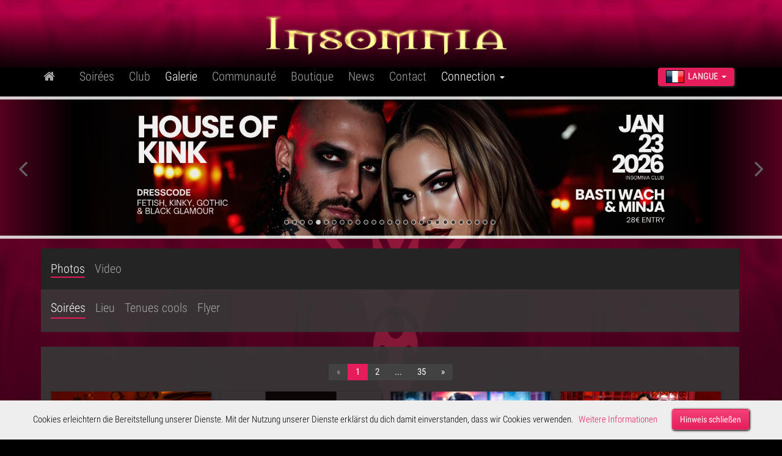

--- FILE ---
content_type: text/html; charset=UTF-8
request_url: https://www.insomnia-berlin.de/galerie.html?lang=fr&seite=1&type=partys&art=bilder
body_size: 9368
content:
<!doctype html>
<html lang="fr">
    <head>
        <!-- Title -->
        <title>Insomnia - Galerie</title>
    <script type="text/javascript">
//<![CDATA[
  var relPath=".";
// End -->
</script>
 <meta charset="utf-8">
        <meta http-equiv="X-UA-Compatible" content="IE=edge">
        <meta name="format-detection" content="telephone=no">
        <meta name="viewport" content="width=device-width, initial-scale=1,user-scalable=no">
        <meta name="robots" CONTENT="index, follow">
       
 <!-- CSS Styles -->
 <link href="css/bootstrap.css" rel="stylesheet">
 <link href="css/style.css?v=09.12.2019-e" rel="stylesheet">
 <link href="css/fonts.css?v=09.12.2019-e" rel="stylesheet">

 <!-- jQuery & other scripts -->
 <link rel="stylesheet" href="css/font-awesome.min.css" type="text/css" />
 <script type="text/javascript" src="js/jquery.js"></script>
 <script type="text/javascript" src="js/jquery.slimscroll.min.js"></script>

 <script type="text/javascript" src="//insomnia.berlin/scripts/insomnia.js"></script>

 <link rel="stylesheet" type="text/css" href="sidr/jquery.sidr.dark.css" />
 <script type="text/javascript" src="sidr/jquery.sidr.js"></script>

 <!-- slider v  start-->
 <link rel="stylesheet" href="slider/idangerous.swiper.css">
 <script type="text/javascript" src="js/work.js?v=09.12.2019-e"></script>

 <script type="text/javascript" src="js/insomnia_tour.js?v=09.12.2019-e"></script>

 <!-- Favicon -->
 <link rel="shortcut icon" sizes="32x32" href="favicon.ico">     
 <!-- Smartphone & Tablet Icons -->
 <link rel="apple-touch-icon" sizes="60x60"   href="img/icons/app-touch-icon-iphone-precomposed.png">
 <link rel="apple-touch-icon" sizes="76x76"   href="img/icons/app-touch-icon-ipad-precomposed.png">
 <link rel="apple-touch-icon" sizes="120x120" href="img/icons/app-touch-icon-iphone-retina-precomposed.png">
 <link rel="apple-touch-icon" sizes="152x152" href="img/icons/app-touch-icon-ipad-retina-precomposed.png">
 
 <meta name="facebook-domain-verification" content="tr6b5463p2q2r2stxnbul8gslba9b0" /> 
 <script type="text/javascript">
  var _paq = _paq || [];
  _paq.push(['trackPageView']);
  _paq.push(['enableLinkTracking']);
  (function() {
    var u="//analytics.ycdn.de/";
    _paq.push(['setTrackerUrl', u+'piwik.php']);
    _paq.push(['setSiteId', 4699]);
    var d=document, g=d.createElement('script'), s=d.getElementsByTagName('script')[0];
    g.type='text/javascript'; g.async=true; g.defer=true; g.src=u+'piwik.js'; s.parentNode.insertBefore(g,s);
  })();
</script><meta property="og:title" content="Insomnia - Galerie" />
<script type="text/javascript">
//<![CDATA[


;
//]]>
</script>
</head>
    <body>
    <div class="bodyWrap">
       <div class="container_m_navi_wrap">
    <div class="container_m_navi">
        <a href="index.html" class="m_logo">  <img alt="Insomnia Logo" src="img/logo_insomnia.png" width="157"></a>
        <div id="btn_m_menu"><i class="fa fa-align-justify fa-2x"></i></div>
    </div>
</div>
<!--pad_navi end-->     
<div id="sidr-right">
    <!-- Your content -->
   <!-- <div>
        <form id="suche2" method="post" action="#" name="suche2">
            <input class="sidr_suchfeld" type="text" onfocus="this.value = ''" value="Suchbegriff eingeben ..." name="search">
            <div class="mob_suchButton fa fa-search" onclick="$('#suche2').submit();">
            </div>
            <div class="clear">
            </div>
        </form>
    </div> -->
    <!--starting accourdion one-->
    <br><br>
    <div class="panel-group" id="accordion1">
        <div class="panel panel-default">
            <div class="panel-heading">
                <h4 class="panel-title"><a href="index.html"><!-- <i class="fa fa-plus"></i><i class="fa fa-minus"></i> --><h3 class="h3_main_item"><i class="fa fa-home"></i></h3></a></h4>
            </div>
        </div>
        
        <div class="panel panel-default">
            <div class="panel-heading">
                <h4 class="panel-title">
                    <a data-toggle="collapse" data-parent="#accordion1" href="#1_collapseTwo"><!-- <i class="fa fa-plus"></i><i class="fa fa-minus"></i>-->
                     <h3 class="h3_main_item">Soir&eacute;es</h3>
                    </a>
                </h4>
            </div>
        <div id="1_collapseTwo" class="panel-collapse collapse">
                <div class="panel-body">
                    <ul>
                        <li class="navi"><a href="partys.html" class="sidr_not_activ">Tout</a></li>
                        <li class="navi"><a href="partys.html?type=sexpositive" class="sidr_not_activ">Sexpositive</a></li>
                        <li class="navi"><a href="partys.html?type=swinger" class="sidr_not_activ">&Eacute;changiste</a></li>
                        <li class="navi"><a href="partys.html?type=bdsm" class="sidr_not_activ">F&eacute;tiche/BDSM</a></li>
                        <li class="navi"><a href="queer.html" class="sidr_not_activ">Queer</a></li>
                        <li class="navi"><a href="partys_mein-erstes-mal.html" class="sidr_not_activ">Ma premi&egrave;re fois</a></li>
                        <li class="navi"><a href="partys_gaestebuch.html" class="sidr_not_activ">Livre d'or</a></li>
                    </ul>
                </div>
            </div>
        </div>
        <div class="panel panel-default">
            <div class="panel-heading">
                <h4 class="panel-title">
                    <a data-toggle="collapse" data-parent="#accordion1" href="#1_collapseOne">
                        <!--<i class="fa fa-plus"></i><i class="fa fa-minus"></i>-->
                        <h3 class="h3_main_item">Club</h3>
                    </a>
                </h4>
            </div>
            <div id="1_collapseOne" class="panel-collapse collapse">
                <div class="panel-body">
                    <ul>
                        <li class="navi"><a href="club_location.html" class="sidr_not_activ">Lieu</a></li>
                        <li class="navi"><a href="club.html?type=team" class="sidr_not_activ">&Eacute;quipe</a></li>
                        <li class="navi"><a href="club.html" class="sidr_not_activ">Histoire</a></li>
                    </ul>
                </div>
            </div>
        </div>
        <div class="panel panel-default">
                    <div class="panel-heading">
                        <h4 class="panel-title">
                            <a data-toggle="collapse" data-parent="#accordion1" href="#1_collapseThree_1">
                                <!-- <i class="fa fa-plus"></i><i class="fa fa-minus"></i> -->
                                <h3 class="h3_main_item_activ">Galerie</h3>
                            </a>
                        </h4>
                    </div> 
                    <div id="1_collapseThree_1" class="panel-collapse">
                        <div class="panel-body">
                            <div class="accordion" id="accordion2">
                                <div class="accordion-group">
                                    <div class="accordion-heading">
                                        <a data-toggle="collapse" data-parent="#accordion2" href="#1_collapseThree_2">
                                        <h3 class="h3_main_item_activ">Photos</h3>
                                        </a>
                                    </div>
                                    <div id="1_collapseThree_2" class="panel-collapse">
                                        <div class="panel-body ebene2">
                                            <ul class="ebene2">
                                                <li class="navi"><a href="galerie.html?art=bilder&type=partys" class="sidr_activ">Soir&eacute;es</a></li>
                                                <li class="navi"><a href="galerie.html?art=bilder&type=location" class="sidr_not_activ">Lieux</a></li>
                                                <li class="navi"><a href="galerie.html?art=bilder&type=coole_outfits" class="sidr_not_activ">Tenues cools</a></li>
                                                <li class="navi"><a href="galerie.html?art=bilder&type=flyer_gal" class="sidr_not_activ">Flyer</a></li>
                                            </ul>
                                        </div>
                                    </div>
                                    <div class="accordion-heading">
                                        <a href="galerie.html?art=video" class="sidr_not_activ">Videos</a>
                                    </div>
                                </div>
                            </div>
                        </div>
                    </div>
                </div>
      
        
        <div class="panel panel-default">
            <div class="panel-heading">
                <h4 class="panel-title">
                    <a href="anmelden.html">
                        <h3 class="h3_main_item">Communaut&eacute;</h3>
                    </a>
                </h4>
            </div>
        </div>
        <div class="panel panel-default">
            <div class="panel-heading">
                <h4 class="panel-title">
                    <a href="https://insomnia.toys/" target="_blank">
                        <h3 class="h3_main_item">Boutique</h3>
                    </a>
                </h4>
            </div>
        </div>
                <div class="panel panel-default">
            <div class="panel-heading">
                <h4 class="panel-title">
                    <a data-toggle="collapse" data-parent="#accordion1" href="#1_collapseFour">
                        <!--<i class="fa fa-plus"></i><i class="fa fa-minus"></i>-->
                        <h3 class="h3_main_item">News</h3>
                    </a>
                </h4>
            </div>
                        <div id="1_collapseFour" class="panel-collapse collapse">
                <div class="panel-body">
                    <ul>
                        <li class="navi"><a href="aktuelles.html" class="sidr_not_activ">Vers l'actualit&eacute;</a></li>
                        <li class="navi"><a href="aktuelles.html?cat=3" class="sidr_not_activ"></a></li><li class="navi"><a href="aktuelles.html?cat=4" class="sidr_not_activ"></a></li><li class="navi"><a href="aktuelles.html?cat=5" class="sidr_not_activ"></a></li>                    </ul>
                </div>
            </div>
                    </div>
                <div class="panel panel-default">
            <div class="panel-heading">
                <h4 class="panel-title">
                    <a href="aktuelles.html">
                        <h3 class="h3_main_item">News</h3>
                    </a>
                </h4>
            </div>
        </div>
        <div class="panel panel-default">
            <div class="panel-heading">
                <h4 class="panel-title">
                    <a href="kontakt.html">
                        <h3 class="h3_main_item">Contact</h3>
                    </a>
                </h4>
            </div>
        </div>
        <div class="panel panel-default">
            <div class="panel-heading">
                <h4 class="panel-title"><a data-toggle="collapse" data-parent="#accordion1" href="#1_collapseFour"><!-- <i class="fa fa-plus"></i><i class="fa fa-minus"></i> --><h3 class="h3_main_item">Connection <span class="caret"></span></h3></a></h4>
            </div>
            <div id="1_collapseFour" class="panel-collapse collapse in">
                <div class="panel-body">
                    <div class="sidr_login">
                        <form name="login" method="post" action="anmelden.html">
                            <input type="hidden" name="DoLogin" value="DoLogin">
                            <div>                            <label for="Session_Login">Utilisateur:</label><br> <input name="Session_Login" type="text" autocomplete="username">
                            <label for="Session_Passwort">Mot de passe:</label><br> <input name="Session_Passwort" type="password" autocomplete="current-password"></div>
                            <br>
                            <a href="anmelden.html?anzeige=pwdverg">Mot de passe oubli&eacute;?</a><br>
                            <button type="submit" class="btn btn-default login_btn">Connection &nbsp;<i class="fa fa-angle-right"></i></button><br>
                                                    </form>
                        <form name="zurAnmeldung" method="post" action="anmelden.html">
                            <button type="submit" class="btn btn-default anmelden">S'inscrire gratuitement! &nbsp;<i class="fa fa-angle-right"></i></button>
                                                    </form>
                    </div>
                </div>
            </div>
            <div class="hr03"></div>
            <div class="panel panel-default">
                <div class="panel-heading">
                    <h4 class="panel-title"><a data-toggle="collapse" data-parent="#accordion1" href="#1_collapseSix" class="sidr_activ"><!-- <i class="fa fa-plus"></i><i class="fa fa-minus"></i> --><h3 class="h3_main_item_activ"><img src="img/flaggen/fr/icon.jpg" class="mobi_flag">&nbsp;&nbsp;Langue</h3></a></h4>
                </div>
                <div id="1_collapseSix" class="panel-collapse collapse">
                    <div class="panel-body">
                        <ul>
                        <li><a href="galerie.html?lang=de&amp;seite=1&amp;type=partys&amp;art=bilder" class="sidr_not_activ" hreflang="de"><img src="img/flaggen/de/icon.jpg" class="mobi_flag">&nbsp;&nbsp;Deutsch</a></li><li><a href="galerie.html?lang=en&amp;seite=1&amp;type=partys&amp;art=bilder" class="sidr_not_activ" hreflang="en"><img src="img/flaggen/en/icon.jpg" class="mobi_flag">&nbsp;&nbsp;English</a></li><li><a href="galerie.html?lang=es&amp;seite=1&amp;type=partys&amp;art=bilder" class="sidr_not_activ" hreflang="es"><img src="img/flaggen/es/icon.jpg" class="mobi_flag">&nbsp;&nbsp;Espagnole</a></li><li><a href="galerie.html?lang=ru&amp;seite=1&amp;type=partys&amp;art=bilder" class="sidr_not_activ" hreflang="ru"><img src="img/flaggen/ru/icon.jpg" class="mobi_flag">&nbsp;&nbsp;Pусский</a></li>                           <!-- <li><a href="#" class="sidr_activ">Deutsch</a></li>
                            <li><a href="#" class="sidr_not_activ">English</a></li>
                            <li><a href="#" class="sidr_not_activ">Français</a></li>
                            <li><a href="#" class="sidr_not_activ">Espagnole</a></li>
                            <li><a href="#" class="sidr_not_activ">Pусский</a></li>-->
                        </ul>
                    </div>
                </div>
            </div>
        </div>
    </div>
    <!--end of starting accourdion one-->
    <br>  
<script>
    window.onload = function() {
        showCookieNote();
    }
    </script>
</div><div class="container_head">
    <div class="container">
        <div class="row">
            <div class="col-xs-12 col-sm-12">
                <a href="index.html" class="logo"></a><div id="btn_menu"><i class="fa fa-align-justify fa-2x"></i></div>
            </div>   
        </div> 
    </div>
</div>              
<div class="container_navi"> 
    <div class="container">
        <div class="row">  
            <div class="col-xs-12 col-sm-10">         
                <div id="navi">
                    <ul>
                        <li class="navi"><a href="index.html"><i class="fa fa-home"></i></a></li>
                        <li class="navi"><a href="partys.html">Soir&eacute;es</a></li>
                        <li class="navi"><a href="club_location.html">Club</a></li>
                        <li class="navi"><a href="galerie.html" class="aktiv">Galerie</a></li>
                        <li class="navi"><a href="anmelden.html">Communaut&eacute;</a></li>
                        <li class="navi"><a href="https://insomnia.toys/" target="_blank">Boutique</a></li>
                                                
                        <li class="navi"><a href="aktuelles.html">News</a></li>
                                                <li class="navi"><a href="kontakt.html">Contact</a></li>
                        <li class="navi"><a href="#" onclick="show_log_label()" class="login">Connection <span class="caret"></span></a>
                            <div id="log_label_wrap">
                                <div id="log_label" >                                <form name="login" method="post" action="anmelden.html">
                                    <input type="hidden" name="DoLogin" value="DoLogin">
                                    <div><label for="Session_Login">Utilisateur:</label><br> <input name="Session_Login" type="text" autocomplete="username">
                                        <label for="Session_Passwort">Mot de passe:</label><br> <input name="Session_Passwort" type="password" autocomplete="current-password"></div>
                                    <br>
                                    <!--<input type="checkbox" name="" value="" id="pw"> <label for="pw">Se souvenir de mes identifiants</label><br> -->
                                    <a href="anmelden.html?anzeige=pwdverg#anmelden">Mot de passe oubli&eacute;?</a><br>
                                    <button type="submit" class="btn btn-default login_btn">Connection &nbsp;<i class="fa fa-angle-right"></i></button>
                                                                    </form>
                                <form name="zurAnmeldung" method="post" action="anmelden.html#anmelden"><button type="submit" class="btn btn-default anmelden">S'inscrire gratuitement! &nbsp;<i class="fa fa-angle-right"></i></button>
                                </form>
                                </div>
                            </div>
                        </li>
                    </ul>
                </div>  
            </div>
            <div class="col-sm-2 language"><div class="btn-group">
                                <button type="button" class="btn btn-default dropdown-toggle btn_nowrap" data-toggle="dropdown"><img src="img/flaggen/fr/icon.jpg" class="desk_flag">&nbsp;&nbsp;Langue&nbsp;&nbsp;<span class="caret"></span>
                    </button>
                    <ul class="dropdown-menu">
                    <li><a href="galerie.html?lang=de&amp;seite=1&amp;type=partys&amp;art=bilder" hreflang="de"><img src="img/flaggen/de/icon.jpg" class="desk_flag">&nbsp;&nbsp;Deutsch</a></li><li><a href="galerie.html?lang=en&amp;seite=1&amp;type=partys&amp;art=bilder" hreflang="en"><img src="img/flaggen/en/icon.jpg" class="desk_flag">&nbsp;&nbsp;English</a></li><li><a href="galerie.html?lang=es&amp;seite=1&amp;type=partys&amp;art=bilder" hreflang="es"><img src="img/flaggen/es/icon.jpg" class="desk_flag">&nbsp;&nbsp;Espagnole</a></li><li><a href="galerie.html?lang=ru&amp;seite=1&amp;type=partys&amp;art=bilder" hreflang="ru"><img src="img/flaggen/ru/icon.jpg" class="desk_flag">&nbsp;&nbsp;Pусский</a></li>                    </ul>
                </div>
            </div>
        </div>
    </div>
</div>



<div id="XL_slider_container">
    <div class="border01_xl"></div>
    <div class="slider-shadow01"></div> 
    <div class="slider-shadow02"></div>
    <div class="border02_xl"></div>
    <div id="xl_slider_wrap">
        <div class="swiper-container_xl">
        <a class="slider-arrow-left pointer" title=""><i class="fa fa-angle-left fa-4x"></i></a> 
        <a class="slider-arrow-right pointer"><i class="fa fa-angle-right fa-4x"></i></a>
            <div id="slider" class="swiper-wrapper">
                <div class="swiper-slide red-slide">
                                <div align="center"><a href="partys_party-detail.html?id=4865"><img src="/galpics/galleries/eventslider/large/0000089413.jpg" alt="Berlin Kink" width="100%"></a></div>
                            </div><div class="swiper-slide red-slide">
                                <div align="center"><a href="https://www.instagram.com/insomnia.berlin"target="_blank"><img loading="lazy" src="/galpics/galleries/header/large/0000085341.jpg" alt="" width="100%"></a></div>
                            </div><div class="swiper-slide red-slide">
                                <div align="center"><a href="partys_party-detail.html?id=4965"><img loading="lazy" src="/galpics/galleries/eventslider/large/0000089415.jpg" alt="Berlin Passion" width="100%"></a></div>
                            </div><div class="swiper-slide red-slide">
                                <div align="center"><a href="https://t.me/Insomniaclubberlin"target="_blank"><img loading="lazy" src="/galpics/galleries/header/large/0000085342.jpg" alt="" width="100%"></a></div>
                            </div><div class="swiper-slide red-slide">
                                <div align="center"><a href="partys_party-detail.html?id=5199"><img loading="lazy" src="/galpics/galleries/eventslider/large/0000089848.jpg" alt="House of Kink" width="100%"></a></div>
                            </div><div class="swiper-slide red-slide">
                                <div align="center"><a href="https://www.insomnia.toys"target="_blank"><img loading="lazy" src="/galpics/galleries/header/large/0000025937.jpg" alt="" width="100%"></a></div>
                            </div><div class="swiper-slide red-slide">
                                <div align="center"><a href="partys_party-detail.html?id=5196"><img loading="lazy" src="/galpics/galleries/eventslider/large/0000089827.jpg" alt="24K Kink Special –  Ecstatic Dance" width="100%"></a></div>
                            </div><div class="swiper-slide red-slide">
                                <div align="center"><a href="https://www.insomnia-berlin.de/queer.html"><img loading="lazy" src="/galpics/galleries/header/large/0000013862.jpg" alt="" width="100%"></a></div>
                            </div><div class="swiper-slide red-slide">
                                <div align="center"><a href="partys_party-detail.html?id=5098"><img loading="lazy" src="/galpics/galleries/eventslider/large/0000089805.jpg" alt="24K Kink - Dominique's Birthday" width="100%"></a></div>
                            </div><div class="swiper-slide red-slide">
                                <div align="center"><a href="partys_party-detail.html?id=5024"><img loading="lazy" src="/galpics/galleries/eventslider/large/0000089417.jpg" alt="Sunday Sessions" width="100%"></a></div>
                            </div><div class="swiper-slide red-slide">
                                <div align="center"><a href="partys_party-detail.html?id=4847"><img loading="lazy" src="/galpics/galleries/eventslider/large/0000089419.jpg" alt="Affaires internationales sexe" width="100%"></a></div>
                            </div><div class="swiper-slide red-slide">
                                <div align="center"><a href="partys_party-detail.html?id=4928"><img loading="lazy" src="/galpics/galleries/eventslider/large/0000088733.jpg" alt="Tango Vicioso" width="100%"></a></div>
                            </div><div class="swiper-slide red-slide">
                                <div align="center"><a href="partys_party-detail.html?id=5202"><img loading="lazy" src="/galpics/galleries/eventslider/large/0000089910.jpg" alt="Hypnose érotique - Live" width="100%"></a></div>
                            </div><div class="swiper-slide red-slide">
                                <div align="center"><a href="partys_party-detail.html?id=5099"><img loading="lazy" src="/galpics/galleries/eventslider/large/0000089856.jpg" alt="UNLEASHED by UNDR" width="100%"></a></div>
                            </div><div class="swiper-slide red-slide">
                                <div align="center"><a href="partys_party-detail.html?id=5133"><img loading="lazy" src="/galpics/galleries/eventslider/large/0000089836.jpg" alt="Slave to Rock" width="100%"></a></div>
                            </div><div class="swiper-slide red-slide">
                                <div align="center"><a href="partys_party-detail.html?id=5182"><img loading="lazy" src="/galpics/galleries/eventslider/large/0000089246.jpg" alt="Kinky Cuddling" width="100%"></a></div>
                            </div><div class="swiper-slide red-slide">
                                <div align="center"><a href="partys_party-detail.html?id=5197"><img loading="lazy" src="/galpics/galleries/eventslider/large/0000089843.jpg" alt="LUST Berlin - Where elegance meets desire" width="100%"></a></div>
                            </div><div class="swiper-slide red-slide">
                                <div align="center"><a href="partys_party-detail.html?id=5140"><img loading="lazy" src="/galpics/galleries/eventslider/large/0000089865.jpg" alt="YOUNG LOVE " width="100%"></a></div>
                            </div><div class="swiper-slide red-slide">
                                <div align="center"><a href="partys_party-detail.html?id=5111"><img loading="lazy" src="/galpics/galleries/eventslider/large/0000089889.jpg" alt="Kinktastisch!" width="100%"></a></div>
                            </div><div class="swiper-slide red-slide">
                                <div align="center"><a href="partys_party-detail.html?id=5164"><img loading="lazy" src="/galpics/galleries/eventslider/large/0000089908.jpg" alt="Seven Sins" width="100%"></a></div>
                            </div><div class="swiper-slide red-slide">
                                <div align="center"><a href="partys_party-detail.html?id=5116"><img loading="lazy" src="/galpics/galleries/eventslider/large/0000089808.jpg" alt="Jubilee - 20 ans d'INSOMNIA " width="100%"></a></div>
                            </div><div class="swiper-slide red-slide">
                                <div align="center"><a href="partys_party-detail.html?id=5169"><img loading="lazy" src="/galpics/galleries/eventslider/large/0000089859.jpg" alt="ANGEL-IN-BONDAGE" width="100%"></a></div>
                            </div><div class="swiper-slide red-slide">
                                <div align="center"><a href="partys_party-detail.html?id=5013"><img loading="lazy" src="/galpics/galleries/eventslider/large/0000089459.jpg" alt="Lust Lab" width="100%"></a></div>
                            </div><div class="swiper-slide red-slide">
                                <div align="center"><a href="partys_party-detail.html?id=5128"><img loading="lazy" src="/galpics/galleries/eventslider/large/0000089862.jpg" alt="Master &amp; Servant" width="100%"></a></div>
                            </div><div class="swiper-slide red-slide">
                                <div align="center"><a href="partys_party-detail.html?id=5017"><img loading="lazy" src="/galpics/galleries/eventslider/large/0000089905.jpg" alt="Soirée Privée - Femdom Club" width="100%"></a></div>
                            </div><div class="swiper-slide red-slide">
                                <div align="center"><a href="partys_party-detail.html?id=5126"><img loading="lazy" src="/galpics/galleries/eventslider/large/0000089177.jpg" alt="Pervy XXX-Mas" width="100%"></a></div>
                            </div><div class="swiper-slide red-slide">
                                <div align="center"><a href="partys_party-detail.html?id=5125"><img loading="lazy" src="/galpics/galleries/eventslider/large/0000089174.jpg" alt="INSOMNIA New Year's Eve Party " width="100%"></a></div>
                            </div>            </div>
            <div class="pagination_head"></div>
        </div>
    </div> 
</div>
<div id="XL_slider_container_mobil">
    <div class="border01_xl mobil"></div>
    <div class="slider-shadow01"></div> 
    <div class="slider-shadow02"></div>
    <div class="border02_xl mobil"></div>
    <div id="xl_slider_wrap_mobil">
        <div class="swiper-container_xl_mobil">
            <a class="slider-arrow-left pointer" title=""><i class="fa fa-angle-left fa-4x"></i></a> 
            <a class="slider-arrow-right pointer"><i class="fa fa-angle-right fa-4x"></i></a>
            <div id="slider_mobil" class="swiper-wrapper">
                <div class="swiper-slide red-slide">
                        <div align="center"><a href="partys_party-detail.html?id=4865"><img src="/galpics/galleries/eventslider_mobile/large/0000089414.jpg" alt="Berlin Kink" width="100%"></a></div>
                        </div><div class="swiper-slide red-slide">
                        <div align="center"><a href="https://www.instagram.com/insomnia.berlin"target="_blank"><img loading="lazy" src="/galpics/galleries/header/large/0000085343.jpg" alt="" width="100%"></a></div>
                        </div><div class="swiper-slide red-slide">
                        <div align="center"><a href="partys_party-detail.html?id=4965"><img loading="lazy" src="/galpics/galleries/eventslider_mobile/large/0000089416.jpg" alt="Berlin Passion" width="100%"></a></div>
                        </div><div class="swiper-slide red-slide">
                        <div align="center"><a href="https://t.me/Insomniaclubberlin"target="_blank"><img loading="lazy" src="/galpics/galleries/header/large/0000085344.jpg" alt="" width="100%"></a></div>
                        </div><div class="swiper-slide red-slide">
                        <div align="center"><a href="partys_party-detail.html?id=5199"><img loading="lazy" src="/galpics/galleries/eventslider_mobile/large/0000089849.jpg" alt="House of Kink" width="100%"></a></div>
                        </div><div class="swiper-slide red-slide">
                        <div align="center"><a href="partys_party-detail.html?id=5196"><img loading="lazy" src="/galpics/galleries/eventslider_mobile/large/0000089828.jpg" alt="24K Kink Special –  Ecstatic Dance" width="100%"></a></div>
                        </div><div class="swiper-slide red-slide">
                        <div align="center"><a href="partys_party-detail.html?id=5098"><img loading="lazy" src="/galpics/galleries/eventslider_mobile/large/0000089806.jpg" alt="24K Kink - Dominique's Birthday" width="100%"></a></div>
                        </div><div class="swiper-slide red-slide">
                        <div align="center"><a href="partys_party-detail.html?id=5024"><img loading="lazy" src="/galpics/galleries/eventslider_mobile/large/0000089418.jpg" alt="Sunday Sessions" width="100%"></a></div>
                        </div><div class="swiper-slide red-slide">
                        <div align="center"><a href="partys_party-detail.html?id=4847"><img loading="lazy" src="/galpics/galleries/eventslider_mobile/large/0000089420.jpg" alt="Affaires internationales sexe" width="100%"></a></div>
                        </div><div class="swiper-slide red-slide">
                        <div align="center"><a href="partys_party-detail.html?id=4928"><img loading="lazy" src="/galpics/galleries/eventslider_mobile/large/0000088734.jpg" alt="Tango Vicioso" width="100%"></a></div>
                        </div><div class="swiper-slide red-slide">
                        <div align="center"><a href="partys_party-detail.html?id=5202"><img loading="lazy" src="/galpics/galleries/eventslider_mobile/large/0000089883.jpg" alt="Hypnose érotique - Live" width="100%"></a></div>
                        </div><div class="swiper-slide red-slide">
                        <div align="center"><a href="partys_party-detail.html?id=5099"><img loading="lazy" src="/galpics/galleries/eventslider_mobile/large/0000089857.jpg" alt="UNLEASHED by UNDR" width="100%"></a></div>
                        </div><div class="swiper-slide red-slide">
                        <div align="center"><a href="partys_party-detail.html?id=5133"><img loading="lazy" src="/galpics/galleries/eventslider_mobile/large/0000089837.jpg" alt="Slave to Rock" width="100%"></a></div>
                        </div><div class="swiper-slide red-slide">
                        <div align="center"><a href="partys_party-detail.html?id=5197"><img loading="lazy" src="/galpics/galleries/eventslider_mobile/large/0000089834.jpg" alt="LUST Berlin - Where elegance meets desire" width="100%"></a></div>
                        </div><div class="swiper-slide red-slide">
                        <div align="center"><a href="partys_party-detail.html?id=5140"><img loading="lazy" src="/galpics/galleries/eventslider_mobile/large/0000089866.jpg" alt="YOUNG LOVE " width="100%"></a></div>
                        </div><div class="swiper-slide red-slide">
                        <div align="center"><a href="partys_party-detail.html?id=5111"><img loading="lazy" src="/galpics/galleries/eventslider_mobile/large/0000089890.jpg" alt="Kinktastisch!" width="100%"></a></div>
                        </div><div class="swiper-slide red-slide">
                        <div align="center"><a href="partys_party-detail.html?id=5164"><img loading="lazy" src="/galpics/galleries/eventslider_mobile/large/0000089909.jpg" alt="Seven Sins" width="100%"></a></div>
                        </div><div class="swiper-slide red-slide">
                        <div align="center"><a href="partys_party-detail.html?id=5116"><img loading="lazy" src="/galpics/galleries/eventslider_mobile/large/0000089809.jpg" alt="Jubilee - 20 ans d'INSOMNIA " width="100%"></a></div>
                        </div><div class="swiper-slide red-slide">
                        <div align="center"><a href="partys_party-detail.html?id=5169"><img loading="lazy" src="/galpics/galleries/eventslider_mobile/large/0000089860.jpg" alt="ANGEL-IN-BONDAGE" width="100%"></a></div>
                        </div><div class="swiper-slide red-slide">
                        <div align="center"><a href="partys_party-detail.html?id=5013"><img loading="lazy" src="/galpics/galleries/eventslider_mobile/large/0000089460.jpg" alt="Lust Lab" width="100%"></a></div>
                        </div><div class="swiper-slide red-slide">
                        <div align="center"><a href="partys_party-detail.html?id=5128"><img loading="lazy" src="/galpics/galleries/eventslider_mobile/large/0000089863.jpg" alt="Master &amp; Servant" width="100%"></a></div>
                        </div><div class="swiper-slide red-slide">
                        <div align="center"><a href="partys_party-detail.html?id=5017"><img loading="lazy" src="/galpics/galleries/eventslider_mobile/large/0000089906.jpg" alt="Soirée Privée - Femdom Club" width="100%"></a></div>
                        </div><div class="swiper-slide red-slide">
                        <div align="center"><a href="partys_party-detail.html?id=5126"><img loading="lazy" src="/galpics/galleries/eventslider_mobile/large/0000089178.jpg" alt="Pervy XXX-Mas" width="100%"></a></div>
                        </div><div class="swiper-slide red-slide">
                        <div align="center"><a href="partys_party-detail.html?id=5125"><img loading="lazy" src="/galpics/galleries/eventslider_mobile/large/0000089175.jpg" alt="INSOMNIA New Year's Eve Party " width="100%"></a></div>
                        </div>            </div>
            <div class="pagination_head_mobil"></div>
        </div>
    </div> 
</div>

        <div class="container_bg">
<div class="container">
    <div class="row">
        <div class="col-xs-12">
            <div class="container_subnavi">
              <!--  <div class="contentSuche"><div id="suche">
                        <form name="suche" action="#" method="post" onsubmit="">  
                            <input class="suchFeld" type="text" name="search" value="Suchbegriff eingeben ..." onfocus="this.value = ''"/><a class="suchButton fa fa-search" href="#" onclick="$(this).closest('form').submit()"></a>
                        </form>            
                    </div>
                </div>   -->
                <h1>    
                    <ul class="subNavi">
                        <li><a href="galerie.html?art=galerie&type=partys" class="aktiv">Photos</a></li>
                        <li><a href="galerie.html?art=video&type=partys">Video</a></li>
                    </ul>

                </h1>      


                <div class="row teaserbox">
                    <div class="col-xs-12">
                    
                                   <ul class="subNavi">
                                       <li><a href="galerie.html?art=bilder&type=partys" class="aktiv">Soir&eacute;es</a></li>
                                       <li><a href="galerie.html?art=galerie&type=location">Lieu</a></li>
                                       <li><a href="galerie.html?art=galerie&type=coole_outfits">Tenues cools</a></li>
                                       <li><a href="galerie.html?art=galerie&type=flyer_gal">Flyer</a></li>
                                   </ul>
                                                 </div>                            
                </div>
            </div>
            <div class="row bc">
                <div class="col-xs-12">
                <h1><i class="fa fa-angle-right"></i>&nbsp;Photos</h1>
                    <!--<ul class="subNavi">
                        <li><a href="galerie.html?art=galerie&type=partys" class="aktiv">Photos</a></li>
                        <li><a href="galerie.html?art=video&type=partys">Video</a></li>
                    </ul>-->
                </div>
            </div>
            <div class="container_galerie">
                <div class="row teaserbox">
                    <div class="col-xs-12">                      
                    <!--Start Galerie-->                 
                                <div class="row_galerieThumbs"><div class="col-xs-12" align="center">
        <ul class="pagination pagination-sm"><li class="disabled"><a href="#" onclick="return false">&laquo;</a></li>
            <li class="active"><a href="#" onclick="return false">1</a></li><li><a href="galerie.html?seite=2&amp;art=galerie&amp;type=partys">2</a></li><li><a href="#" onclick="return false">...</a></li><li><a href="galerie.html?seite=35&amp;art=galerie&amp;type=partys">35</a></li>
             <li><a href="galerie.html?seite=2&amp;art=galerie&amp;type=partys">&raquo;</a></li></ul>
        <div class="clear"></div>
        </div></div><div class="col-lg-3 col-md-4 col-sm-6 col-rsm-6 col-xs-12">
                                    <div class="galerieThumbs"><a href="galerie_slider_4.html?type=party&amp;startid=4154&amp;back=galerie.html&amp;seite=1"><div class="tree-two-img">
                                        <img src="/galpics/galleries/partys/4154/small/0000087856.jpg" alt="">
                                        </div>
                                        </a></div><div class="galerieText" title="INSOMNIA New Year's Eve Party ">
                                    <h3>INSOMNIA New Year's Eve Party <br> -31.12.2024-</h3>
                                    69 Photos by  <i>Ma&euml;lys Piccolo</i> 
                                    </div></div><div class="col-lg-3 col-md-4 col-sm-6 col-rsm-6 col-xs-12">
                                    <div class="galerieThumbs"><a href="galerie_slider_4.html?type=party&amp;startid=4324&amp;back=galerie.html&amp;seite=1"><div class="tree-two-img">
                                        <img src="/galpics/galleries/partys/4324/small/0000087450.jpg" alt="">
                                        </div>
                                        </a></div><div class="galerieText" title="Colours of the Night">
                                    <h3>Colours of the Night<br> -23.11.2024-</h3>
                                    41 Photos by  <i>Ma&euml;lys Piccolo</i> 
                                    </div></div><div class="col-lg-3 col-md-4 col-sm-6 col-rsm-6 col-xs-12">
                                    <div class="galerieThumbs"><a href="galerie_slider_4.html?type=party&amp;startid=4320&amp;back=galerie.html&amp;seite=1"><div class="tree-two-img">
                                        <img src="/galpics/galleries/partys/4320/small/0000087416.jpg" alt="">
                                        </div>
                                        </a></div><div class="galerieText" title="Naughty Nostalgia">
                                    <h3>Naughty Nostalgia<br> -16.11.2024-</h3>
                                    28 Photos by  <i>Ma&euml;lys Piccolo</i> 
                                    </div></div><div class="col-lg-3 col-md-4 col-sm-6 col-rsm-6 col-xs-12">
                                    <div class="galerieThumbs"><a href="galerie_slider_4.html?type=party&amp;startid=4195&amp;back=galerie.html&amp;seite=1"><div class="tree-two-img">
                                        <img src="/galpics/galleries/partys/4195/small/0000087528.jpg" alt="">
                                        </div>
                                        </a></div><div class="galerieText" title="Schampus &amp; Schabernack / Champagne &amp; Espi&egrave;glerie">
                                    <h3>Schampus &amp; Schabernack / Champagne &amp; Espi&egrave;glerie<br> -09.11.2024-</h3>
                                    63 Photos by  <i>Dirty Harry</i> 
                                    </div></div><div class="col-lg-3 col-md-4 col-sm-6 col-rsm-6 col-xs-12">
                                    <div class="galerieThumbs"><a href="#myModalOne"  data-toggle="modal"><div class="tree-two-img">
                                        <img src="/galpics/galleries/partys/4108/small/0000087566.jpg" alt="">
                                        </div>
                                        </a></div><div class="galerieText" title="Saturday Night Fuck ">
                                    <h3>Saturday Night Fuck <br> -02.11.2024-</h3>
                                    30 Photos by  <i>Dirty Harry</i> 
                                    </div></div><div class="col-lg-3 col-md-4 col-sm-6 col-rsm-6 col-xs-12">
                                    <div class="galerieThumbs"><a href="#myModalOne"  data-toggle="modal"><div class="tree-two-img">
                                        <img src="/galpics/galleries/partys/4326/small/0000087387.jpg" alt="">
                                        </div>
                                        </a></div><div class="galerieText" title="Halloween ">
                                    <h3>Halloween <br> -31.10.2024-</h3>
                                    62 Photos by  <i>Ma&euml;lys Piccolo</i> 
                                    </div></div><div class="col-lg-3 col-md-4 col-sm-6 col-rsm-6 col-xs-12">
                                    <div class="galerieThumbs"><a href="#myModalOne"  data-toggle="modal"><div class="tree-two-img">
                                        <img src="/galpics/galleries/partys/4159/small/0000087306.jpg" alt="">
                                        </div>
                                        </a></div><div class="galerieText" title="Venus Bizarre">
                                    <h3>Venus Bizarre<br> -26.10.2024-</h3>
                                    53 Photos by  <i>Ma&euml;lys Piccolo</i> 
                                    </div></div><div class="col-lg-3 col-md-4 col-sm-6 col-rsm-6 col-xs-12">
                                    <div class="galerieThumbs"><a href="#myModalOne"  data-toggle="modal"><div class="tree-two-img">
                                        <img src="/galpics/galleries/partys/4158/small/0000087254.jpg" alt="">
                                        </div>
                                        </a></div><div class="galerieText" title="Venus Kick-Off Party">
                                    <h3>Venus Kick-Off Party<br> -25.10.2024-</h3>
                                    55 Photos by  <i>Ma&euml;lys Piccolo</i> 
                                    </div></div><div class="col-lg-3 col-md-4 col-sm-6 col-rsm-6 col-xs-12">
                                    <div class="galerieThumbs"><a href="#myModalOne"  data-toggle="modal"><div class="tree-two-img">
                                        <img src="/galpics/galleries/partys/4107/small/0000087616.jpg" alt="">
                                        </div>
                                        </a></div><div class="galerieText" title="Saturday Night Fuck ">
                                    <h3>Saturday Night Fuck <br> -05.10.2024-</h3>
                                    26 Photos by  <i>Dirty Harry</i> 
                                    </div></div><div class="col-lg-3 col-md-4 col-sm-6 col-rsm-6 col-xs-12">
                                    <div class="galerieThumbs"><a href="#myModalOne"  data-toggle="modal"><div class="tree-two-img">
                                        <img src="/galpics/galleries/partys/4311/small/0000087146.jpg" alt="">
                                        </div>
                                        </a></div><div class="galerieText" title="Couples Connected - Weekend Edition">
                                    <h3>Couples Connected - Weekend Edition<br> -28.09.2024-</h3>
                                    38 Photos by  <i>Ma&euml;lys Piccolo</i> 
                                    </div></div><div class="col-lg-3 col-md-4 col-sm-6 col-rsm-6 col-xs-12">
                                    <div class="galerieThumbs"><a href="#myModalOne"  data-toggle="modal"><div class="tree-two-img">
                                        <img src="/galpics/galleries/partys/4211/small/0000087132.jpg" alt="">
                                        </div>
                                        </a></div><div class="galerieText" title="Goa Liebe">
                                    <h3>Goa Liebe<br> -21.09.2024-</h3>
                                    35 Photos by  <i>Ma&euml;lys Piccolo</i> 
                                    </div></div><div class="col-lg-3 col-md-4 col-sm-6 col-rsm-6 col-xs-12">
                                    <div class="galerieThumbs"><a href="#myModalOne"  data-toggle="modal"><div class="tree-two-img">
                                        <img src="/galpics/galleries/partys/4106/small/0000087592.jpg" alt="">
                                        </div>
                                        </a></div><div class="galerieText" title="Saturday Night Fuck ">
                                    <h3>Saturday Night Fuck <br> -07.09.2024-</h3>
                                    28 Photos by  <i>Dirty Harry</i> 
                                    </div></div><div class="col-xs-12" align="center">
        <ul class="pagination pagination-sm"><li class="disabled"><a href="#" onclick="return false">&laquo;</a></li>
            <li class="active"><a href="#" onclick="return false">1</a></li><li><a href="galerie.html?seite=2&amp;art=galerie&amp;type=partys">2</a></li><li><a href="#" onclick="return false">...</a></li><li><a href="galerie.html?seite=35&amp;art=galerie&amp;type=partys">35</a></li>
             <li><a href="galerie.html?seite=2&amp;art=galerie&amp;type=partys">&raquo;</a></li></ul>
        <div class="clear"></div>
        </div></div>
                                <!--Ende Galerie-->                       </div>
                </div>
            </div>
        </div>
    </div>
    <!-- close-Tag Container -->
</div> 
<div class="modal fade" id="myModalOne" tabindex="-1" role="dialog" aria-labelledby="myModalLabel" aria-hidden="true">
    <div class="modal-dialog">
        <div class="modal-content">
            <div class="modal-header">
                <button type="button" class="close" data-dismiss="modal"><span aria-hidden="true">&times;</span><span class="sr-only">Fermer</span></button>
                <h4 class="modal-title" id="myModalLabel"><br>
                                </h4>
            </div>
            <div class="modal-body">
                <h3>Merci de ton int&eacute;r&ecirc;t pour cette galerie </h3>       
                <div class="Info"><i class="fa fa-info-circle"></i><br> 
                Pour voir cette galerie et toutes les autres, connecte-toi!<br><br><center><form action="anmelden.html" method="post" name="login"><input type="hidden" value="ToLoginBtn" name="ToLoginBtn"><a href="anmelden.html#anmelden"><button type="submit" class="btn btn-default">se connecter </button></a><form></center><br>Si tu n'es pas encore membre, tu peux t'inscrire gratuitement ici:<br><br><center><a href="anmelden.html#anmelden"><button type="button" class="btn btn-default" onclick="window.location = 'anmelden.html#anmelden';">&agrave; l'inscription</button></a></center>
                </div>
                <br>
                <!--<div class="Warning"><i class="fa fa-exclamation-triangle"></i> Du bekommst in Kürze eine Bestätigung per E-Mail.</div>
                <br>
                <div class="Success"><i class="fa fa-check"></i> Du bekommst in Kürze eine Bestätigung per E-Mail.</div> -->
            </div>
            <div class="modal-footer">
                <button type="button" class="btn btn-default" data-dismiss="modal">Fermer</button>
            </div>
        </div>
    </div>
</div>

        </div>
        <!-- footer -->
<div class="container_footer"> 
    <div class="container">
        <div class="row footer">
            <div class="col-xs-12 col-sm-5">
                <div class="content"><h3>Plan du site</h3>
                    <ul>
                        <li><a href="index.html">Home</a></li>
                        <li><a href="kontakt.html">Contact</a></li>
                        <li><a href="anmelden.html">Communaut&eacute;</a>
                            <ul>
                                <li><a href="anmelden.html#anmelden">S'inscrire</a></li>
                            </ul>
                        </li>
                        <li><a href="galerie.html">Galerie</a>
                            <ul>
                                <li><a href="galerie.html">Photos</a></li>
                                <li><a href="galerie.html?art=video">Videos</a></li>
                            </ul>
                        </li>
                        <li><a href="partys.html">Soir&eacute;es</a>
                            <ul>
                                <li><a href="partys.html?type=sexpositive">Sexpositive</a></li>
                                <li><a href="partys.html?type=swinger">&Eacute;changiste</a></li>
                                <li><a href="partys.html?type=bdsm">F&eacute;tiche/BDSM</a></li>
                                <li><a href="partys.html">Tout</a></li>
                                <li><a href="partys_mein-erstes-mal.html">Ma premi&egrave;re fois</a></li>
                                <li><a href="partys_gaestebuch.html">Livre d'or</a></li>
                            </ul>
                        </li>
                    </ul>
                </div>
            </div>
            <div class="col-xs-12 col-sm-4">
                <div class="content"><h3>Suivez-nous</h3>
                    <p>
                        <a href="https://www.facebook.com/profile.php?id=61566718178516" target="_blank" title="Facebook"><i class="fa fa-facebook fa-2x"></i></a> 
                        <a href="https://x.com/Insomnia__Club" target="_blank" title="X (ehemals Twitter)"><i class="fa" style="vertical-align: middle"><svg xmlns="http://www.w3.org/2000/svg" height="1.8em" viewBox="0 0 512 512"><!--!Font Awesome Free 6.7.2 by @fontawesome - https://fontawesome.com License - https://fontawesome.com/license/free Copyright 2025 Fonticons, Inc.--><path fill="#9b9b9b" d="M389.2 48h70.6L305.6 224.2 487 464H345L233.7 318.6 106.5 464H35.8L200.7 275.5 26.8 48H172.4L272.9 180.9 389.2 48zM364.4 421.8h39.1L151.1 88h-42L364.4 421.8z"/></svg></i></a>
                        <a href="https://de.pinterest.com/insomnianightcl/" target="_blank" title="Pinterest"><i class="fa fa-pinterest fa-2x"></i></a>
                        <a href="https://www.instagram.com/insomniaclubberlin/" target="_blank" title="Instagram"><i class="fa" style="vertical-align: middle"><svg xmlns="http://www.w3.org/2000/svg" height="1.8em" viewBox="0 0 448 512"><!--! Font Awesome Free 6.4.0 by @fontawesome - https://fontawesome.com License - https://fontawesome.com/license (Commercial License) Copyright 2023 Fonticons, Inc. --><path fill="#9b9b9b" d="M224.1 141c-63.6 0-114.9 51.3-114.9 114.9s51.3 114.9 114.9 114.9S339 319.5 339 255.9 287.7 141 224.1 141zm0 189.6c-41.1 0-74.7-33.5-74.7-74.7s33.5-74.7 74.7-74.7 74.7 33.5 74.7 74.7-33.6 74.7-74.7 74.7zm146.4-194.3c0 14.9-12 26.8-26.8 26.8-14.9 0-26.8-12-26.8-26.8s12-26.8 26.8-26.8 26.8 12 26.8 26.8zm76.1 27.2c-1.7-35.9-9.9-67.7-36.2-93.9-26.2-26.2-58-34.4-93.9-36.2-37-2.1-147.9-2.1-184.9 0-35.8 1.7-67.6 9.9-93.9 36.1s-34.4 58-36.2 93.9c-2.1 37-2.1 147.9 0 184.9 1.7 35.9 9.9 67.7 36.2 93.9s58 34.4 93.9 36.2c37 2.1 147.9 2.1 184.9 0 35.9-1.7 67.7-9.9 93.9-36.2 26.2-26.2 34.4-58 36.2-93.9 2.1-37 2.1-147.8 0-184.8zM398.8 388c-7.8 19.6-22.9 34.7-42.6 42.6-29.5 11.7-99.5 9-132.1 9s-102.7 2.6-132.1-9c-19.6-7.8-34.7-22.9-42.6-42.6-11.7-29.5-9-99.5-9-132.1s-2.6-102.7 9-132.1c7.8-19.6 22.9-34.7 42.6-42.6 29.5-11.7 99.5-9 132.1-9s102.7-2.6 132.1 9c19.6 7.8 34.7 22.9 42.6 42.6 11.7 29.5 9 99.5 9 132.1s2.7 102.7-9 132.1z"/></svg></i></a>
                        <a href="https://www.youtube.com/@DominiqueInsomnia" target="_blank" title="YouTube"><i class="fa fa-youtube fa-2x"></i></a>
                        <a href="http://www.joyclub.de/my/158502.insomnia.html" target="_blank" title="Joyclub">
                        <span class="fa-stack fa-lg">
                            <i class="fa fa-square-o fa-stack-2x"></i>
                            <i class="fa fa-heart fa-stack-1x fa-inverse"></i>
                        </span>
                        </a>
                        <!--<a href="#" target="_blank"><i class="fa fa-rss fa-2x"></i></a>
                        <a href="#" target="_blank"><i class="fa fa-google-plus fa-2x"></i> </a>
                        <a href="#" target="_blank"><i class="fa fa-instagram fa-2x"></i></a> 
                        <a href="#" target="_blank"><i class="fa fa-linkedin fa-2x"></i></a>
                        <a href="#" target="_blank"><i class="fa fa-pinterest fa-2x"></i></a>-->
                    </p>
                    <a href="http://www.jugendschutzprogramm.de/" target="_blank"> <img width="80%" src="/img/logo_jusProg.png" style="max-width:156px;" alt="jusprog_logo" title="zum Jugendschutzprogramm"></a>
                    <!--<p>
                        Lorem ipsum dolor sit amet, consectetur adipiscing elit. Nunc sed lec- tus in turpis consequat pharetra. Nulla velit purus, vestibulum sit amet ultrices eget, ultricies ut massa. Cras ac nulla at arcu vehicula hendrerit. Nulla velit purus, vestibulum sit amet ultrices eget, ultricies ut massa. Cras ac nulla at arcu vehicula hendrerit.
                    </p> -->
                </div>
            </div>
            <div class="col-xs-12 col-sm-3">
                <div class="content"><h3>Autres liens</h3>
                    <a href="agb.html">CGU</a><br>
                    <a href="datenschutz.html">Politique de confidentialit&eacute;</a><br>
                    <a href="kontakt.html#impressum">Mentions l&eacute;gales</a><br>
                    <a href="downloads.html">T&eacute;l&eacute;chargements</a><br>
                    <a href="presseberichte.html">Articles de presse</a><br>
                    <a href="presse.html">Presse</a><br>
                    <a href="jobs-freunde.html?type=freunde">Amis sur le net</a><br>
                    <a href="jobs-freunde.html?type=jobs">Offres de job</a>
                </div>
            </div>
        </div>
    </div>
</div>  <!-- close-TAG footer -->

<div class="modal fade" id="myModalGutschein" tabindex="-1" role="dialog" aria-labelledby="myModalLabel" aria-hidden="true">
            <div class="modal-dialog">
                <div class="modal-content">
                    <div class="modal-header">
                        <button type="button" class="close" data-dismiss="modal"><span aria-hidden="true">&times;</span><span class="sr-only">Close</span></button>
                        <h4 class="modal-title" id="myModalLabel"><br>
                                                </h4>
                    </div>
                    <div class="modal-body">
                        <h3>Merci de ton int&eacute;r&ecirc;t pour nos bons d'achats </h3>       
                        <div class="Info"><i class="fa fa-info-circle"></i><br> 
                        Pour acheter des bons d'achats, merci de te connecter!<br><br><center><form action="anmelden.html" method="post" name="login"><input type="hidden" value="ToLoginBtn" name="ToLoginBtn"><a href="anmelden.html#anmelden"><button type="submit" class="btn btn-default">se connecter </button></a><form></center><br>Si tu n'es pas encore membre, tu peux t'inscrire gratuitement ici:<br><br><center><a href="anmelden.html#anmelden"><button type="button" class="btn btn-default">&agrave; l'inscription</button></a></center>                        </div>
                        <br>
                        <!--<div class="Warning"><i class="fa fa-exclamation-triangle"></i> Du bekommst in Kürze eine Bestätigung per E-Mail.</div>
                        <br>
                        <div class="Success"><i class="fa fa-check"></i> Du bekommst in Kürze eine Bestätigung per E-Mail.</div> -->
                    </div>
                    <div class="modal-footer">
                        <button type="button" class="btn btn-default" data-dismiss="modal">Schließen</button>
                    </div>
                </div>
            </div>
        </div>

<script src="slider/idangerous.swiper-2.1.min.js"></script>
<script>
    //slider v  start-->
    var mySwiper1 = new Swiper('.slider1',{
        pagination: '.pagination1',
        loop: true,
        paginationClickable: true,
        onSlideChangeStart: function(mySwiper1){
            setLinkAktiv(mySwiper1, "swiper1", "sexpositive"); 
        }
    })

    var mySwiper2 = new Swiper('.slider2',{
        pagination: '.pagination2',
        loop: true,
        paginationClickable: true,
        onSlideChangeStart: function(mySwiper2){
            setLinkAktiv(mySwiper2, "swiper2", "swinger"); 
        }
    })
    
    var mySwiper_bdsm = new Swiper('.slider_bdsm',{
        pagination: '.pagination_bdsm',
        loop: true,
        paginationClickable: true,
        onSlideChangeStart: function(mySwiper_bdsm){
            setLinkAktiv(mySwiper_bdsm, "swiper_bdsm", "bdsm"); 
        }
    })

    // slider v end--> 


    var mySwiper3 = new Swiper('.swiper-container_xl',{
        pagination: '.pagination_head',
        autoplay: 4000,
        speed:1000,
        loop: true,
        paginationClickable: true
    })
    var mySwiper4 = new Swiper('.swiper-container_xl_mobil',{
        pagination: '.pagination_head_mobil',
        autoplay: 4000,
        speed:1000,
        loop: true,
        paginationClickable: true
    })

    function setLinkAktiv(swiper, linkname, typ){
        var linkKlasse='.'+typ+'_link';
        var links=$(linkKlasse);
        for(i=0; i<links.length; i++){
            var id='#'+typ+'_'+i;
            $(id).removeClass("aktiv");
            if(swiper.activeLoopIndex==i){
                $(id).addClass("aktiv");    
            }    
        }                
        $.each(links, function(index, value){  
        }); 
    }

    function swiperGoTo(counter, swiper){
        swiper.swipeTo(counter,500);
    }
    
    $('.slider-arrow-left').on('click', function(e){
        e.preventDefault()
        mySwiper3.swipePrev()
    })
    $('.slider-arrow-right').on('click', function(e){
        e.preventDefault()
        mySwiper3.swipeNext()
    })

</script>
<script src="js/respond.min.js"></script>
<script src="js/bootstrap.min.js"></script>
<!-- jQuery & other scripts -->
<script>

            $(function () { 

                $("[data-toggle='tooltip']").tooltip(); 
                $("[data-toggle='errortip']").tooltip({trigger: 'manual'}).tooltip('show');

                $('.Info').popover();
            });

        </script>        
<!-- Global site tag (gtag.js) - Google Analytics -->
<script async src="https://www.googletagmanager.com/gtag/js?id=UA-61711832-2"></script>
<script>
  window.dataLayer = window.dataLayer || [];
  function gtag(){dataLayer.push(arguments);}
  gtag('js', new Date());

  gtag('config', 'UA-61711832-2');
</script>


<!-- Besuchermonitoring im Yanduu Kundencenter -->
    </div>
        </body>
</html>